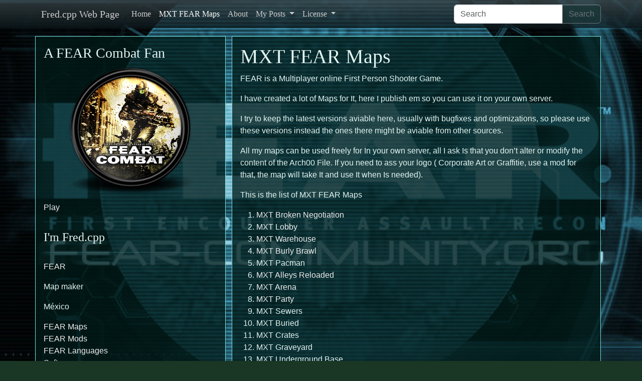

--- FILE ---
content_type: text/html; charset=UTF-8
request_url: http://fred.cpp.mx/fear-maps/
body_size: 16199
content:
<!DOCTYPE html>
<html lang="es">
<head>
	<meta charset="UTF-8">
	<meta name="viewport" content="width=device-width, initial-scale=1, shrink-to-fit=no">

	<title>MXT FEAR Maps &#8211; Fred.cpp Web Page</title>
<meta name='robots' content='max-image-preview:large' />
<link rel="alternate" type="application/rss+xml" title="Fred.cpp Web Page &raquo; Feed" href="https://fred.cpp.mx/feed/" />
<link rel="alternate" type="application/rss+xml" title="Fred.cpp Web Page &raquo; Feed de los comentarios" href="https://fred.cpp.mx/comments/feed/" />
<link rel="alternate" type="application/rss+xml" title="Fred.cpp Web Page &raquo; Comentario MXT FEAR Maps del feed" href="https://fred.cpp.mx/fear-maps/feed/" />
<link rel="alternate" title="oEmbed (JSON)" type="application/json+oembed" href="https://fred.cpp.mx/wp-json/oembed/1.0/embed?url=https%3A%2F%2Ffred.cpp.mx%2Ffear-maps%2F" />
<link rel="alternate" title="oEmbed (XML)" type="text/xml+oembed" href="https://fred.cpp.mx/wp-json/oembed/1.0/embed?url=https%3A%2F%2Ffred.cpp.mx%2Ffear-maps%2F&#038;format=xml" />
<style id='wp-img-auto-sizes-contain-inline-css'>
img:is([sizes=auto i],[sizes^="auto," i]){contain-intrinsic-size:3000px 1500px}
/*# sourceURL=wp-img-auto-sizes-contain-inline-css */
</style>
<style id='wp-emoji-styles-inline-css'>

	img.wp-smiley, img.emoji {
		display: inline !important;
		border: none !important;
		box-shadow: none !important;
		height: 1em !important;
		width: 1em !important;
		margin: 0 0.07em !important;
		vertical-align: -0.1em !important;
		background: none !important;
		padding: 0 !important;
	}
/*# sourceURL=wp-emoji-styles-inline-css */
</style>
<style id='wp-block-library-inline-css'>
:root{--wp-block-synced-color:#7a00df;--wp-block-synced-color--rgb:122,0,223;--wp-bound-block-color:var(--wp-block-synced-color);--wp-editor-canvas-background:#ddd;--wp-admin-theme-color:#007cba;--wp-admin-theme-color--rgb:0,124,186;--wp-admin-theme-color-darker-10:#006ba1;--wp-admin-theme-color-darker-10--rgb:0,107,160.5;--wp-admin-theme-color-darker-20:#005a87;--wp-admin-theme-color-darker-20--rgb:0,90,135;--wp-admin-border-width-focus:2px}@media (min-resolution:192dpi){:root{--wp-admin-border-width-focus:1.5px}}.wp-element-button{cursor:pointer}:root .has-very-light-gray-background-color{background-color:#eee}:root .has-very-dark-gray-background-color{background-color:#313131}:root .has-very-light-gray-color{color:#eee}:root .has-very-dark-gray-color{color:#313131}:root .has-vivid-green-cyan-to-vivid-cyan-blue-gradient-background{background:linear-gradient(135deg,#00d084,#0693e3)}:root .has-purple-crush-gradient-background{background:linear-gradient(135deg,#34e2e4,#4721fb 50%,#ab1dfe)}:root .has-hazy-dawn-gradient-background{background:linear-gradient(135deg,#faaca8,#dad0ec)}:root .has-subdued-olive-gradient-background{background:linear-gradient(135deg,#fafae1,#67a671)}:root .has-atomic-cream-gradient-background{background:linear-gradient(135deg,#fdd79a,#004a59)}:root .has-nightshade-gradient-background{background:linear-gradient(135deg,#330968,#31cdcf)}:root .has-midnight-gradient-background{background:linear-gradient(135deg,#020381,#2874fc)}:root{--wp--preset--font-size--normal:16px;--wp--preset--font-size--huge:42px}.has-regular-font-size{font-size:1em}.has-larger-font-size{font-size:2.625em}.has-normal-font-size{font-size:var(--wp--preset--font-size--normal)}.has-huge-font-size{font-size:var(--wp--preset--font-size--huge)}.has-text-align-center{text-align:center}.has-text-align-left{text-align:left}.has-text-align-right{text-align:right}.has-fit-text{white-space:nowrap!important}#end-resizable-editor-section{display:none}.aligncenter{clear:both}.items-justified-left{justify-content:flex-start}.items-justified-center{justify-content:center}.items-justified-right{justify-content:flex-end}.items-justified-space-between{justify-content:space-between}.screen-reader-text{border:0;clip-path:inset(50%);height:1px;margin:-1px;overflow:hidden;padding:0;position:absolute;width:1px;word-wrap:normal!important}.screen-reader-text:focus{background-color:#ddd;clip-path:none;color:#444;display:block;font-size:1em;height:auto;left:5px;line-height:normal;padding:15px 23px 14px;text-decoration:none;top:5px;width:auto;z-index:100000}html :where(.has-border-color){border-style:solid}html :where([style*=border-top-color]){border-top-style:solid}html :where([style*=border-right-color]){border-right-style:solid}html :where([style*=border-bottom-color]){border-bottom-style:solid}html :where([style*=border-left-color]){border-left-style:solid}html :where([style*=border-width]){border-style:solid}html :where([style*=border-top-width]){border-top-style:solid}html :where([style*=border-right-width]){border-right-style:solid}html :where([style*=border-bottom-width]){border-bottom-style:solid}html :where([style*=border-left-width]){border-left-style:solid}html :where(img[class*=wp-image-]){height:auto;max-width:100%}:where(figure){margin:0 0 1em}html :where(.is-position-sticky){--wp-admin--admin-bar--position-offset:var(--wp-admin--admin-bar--height,0px)}@media screen and (max-width:600px){html :where(.is-position-sticky){--wp-admin--admin-bar--position-offset:0px}}

/*# sourceURL=wp-block-library-inline-css */
</style><style id='global-styles-inline-css'>
:root{--wp--preset--aspect-ratio--square: 1;--wp--preset--aspect-ratio--4-3: 4/3;--wp--preset--aspect-ratio--3-4: 3/4;--wp--preset--aspect-ratio--3-2: 3/2;--wp--preset--aspect-ratio--2-3: 2/3;--wp--preset--aspect-ratio--16-9: 16/9;--wp--preset--aspect-ratio--9-16: 9/16;--wp--preset--color--black: #000000;--wp--preset--color--cyan-bluish-gray: #abb8c3;--wp--preset--color--white: #ffffff;--wp--preset--color--pale-pink: #f78da7;--wp--preset--color--vivid-red: #cf2e2e;--wp--preset--color--luminous-vivid-orange: #ff6900;--wp--preset--color--luminous-vivid-amber: #fcb900;--wp--preset--color--light-green-cyan: #7bdcb5;--wp--preset--color--vivid-green-cyan: #00d084;--wp--preset--color--pale-cyan-blue: #8ed1fc;--wp--preset--color--vivid-cyan-blue: #0693e3;--wp--preset--color--vivid-purple: #9b51e0;--wp--preset--gradient--vivid-cyan-blue-to-vivid-purple: linear-gradient(135deg,rgb(6,147,227) 0%,rgb(155,81,224) 100%);--wp--preset--gradient--light-green-cyan-to-vivid-green-cyan: linear-gradient(135deg,rgb(122,220,180) 0%,rgb(0,208,130) 100%);--wp--preset--gradient--luminous-vivid-amber-to-luminous-vivid-orange: linear-gradient(135deg,rgb(252,185,0) 0%,rgb(255,105,0) 100%);--wp--preset--gradient--luminous-vivid-orange-to-vivid-red: linear-gradient(135deg,rgb(255,105,0) 0%,rgb(207,46,46) 100%);--wp--preset--gradient--very-light-gray-to-cyan-bluish-gray: linear-gradient(135deg,rgb(238,238,238) 0%,rgb(169,184,195) 100%);--wp--preset--gradient--cool-to-warm-spectrum: linear-gradient(135deg,rgb(74,234,220) 0%,rgb(151,120,209) 20%,rgb(207,42,186) 40%,rgb(238,44,130) 60%,rgb(251,105,98) 80%,rgb(254,248,76) 100%);--wp--preset--gradient--blush-light-purple: linear-gradient(135deg,rgb(255,206,236) 0%,rgb(152,150,240) 100%);--wp--preset--gradient--blush-bordeaux: linear-gradient(135deg,rgb(254,205,165) 0%,rgb(254,45,45) 50%,rgb(107,0,62) 100%);--wp--preset--gradient--luminous-dusk: linear-gradient(135deg,rgb(255,203,112) 0%,rgb(199,81,192) 50%,rgb(65,88,208) 100%);--wp--preset--gradient--pale-ocean: linear-gradient(135deg,rgb(255,245,203) 0%,rgb(182,227,212) 50%,rgb(51,167,181) 100%);--wp--preset--gradient--electric-grass: linear-gradient(135deg,rgb(202,248,128) 0%,rgb(113,206,126) 100%);--wp--preset--gradient--midnight: linear-gradient(135deg,rgb(2,3,129) 0%,rgb(40,116,252) 100%);--wp--preset--font-size--small: 13px;--wp--preset--font-size--medium: 20px;--wp--preset--font-size--large: 36px;--wp--preset--font-size--x-large: 42px;--wp--preset--spacing--20: 0.44rem;--wp--preset--spacing--30: 0.67rem;--wp--preset--spacing--40: 1rem;--wp--preset--spacing--50: 1.5rem;--wp--preset--spacing--60: 2.25rem;--wp--preset--spacing--70: 3.38rem;--wp--preset--spacing--80: 5.06rem;--wp--preset--shadow--natural: 6px 6px 9px rgba(0, 0, 0, 0.2);--wp--preset--shadow--deep: 12px 12px 50px rgba(0, 0, 0, 0.4);--wp--preset--shadow--sharp: 6px 6px 0px rgba(0, 0, 0, 0.2);--wp--preset--shadow--outlined: 6px 6px 0px -3px rgb(255, 255, 255), 6px 6px rgb(0, 0, 0);--wp--preset--shadow--crisp: 6px 6px 0px rgb(0, 0, 0);}:where(.is-layout-flex){gap: 0.5em;}:where(.is-layout-grid){gap: 0.5em;}body .is-layout-flex{display: flex;}.is-layout-flex{flex-wrap: wrap;align-items: center;}.is-layout-flex > :is(*, div){margin: 0;}body .is-layout-grid{display: grid;}.is-layout-grid > :is(*, div){margin: 0;}:where(.wp-block-columns.is-layout-flex){gap: 2em;}:where(.wp-block-columns.is-layout-grid){gap: 2em;}:where(.wp-block-post-template.is-layout-flex){gap: 1.25em;}:where(.wp-block-post-template.is-layout-grid){gap: 1.25em;}.has-black-color{color: var(--wp--preset--color--black) !important;}.has-cyan-bluish-gray-color{color: var(--wp--preset--color--cyan-bluish-gray) !important;}.has-white-color{color: var(--wp--preset--color--white) !important;}.has-pale-pink-color{color: var(--wp--preset--color--pale-pink) !important;}.has-vivid-red-color{color: var(--wp--preset--color--vivid-red) !important;}.has-luminous-vivid-orange-color{color: var(--wp--preset--color--luminous-vivid-orange) !important;}.has-luminous-vivid-amber-color{color: var(--wp--preset--color--luminous-vivid-amber) !important;}.has-light-green-cyan-color{color: var(--wp--preset--color--light-green-cyan) !important;}.has-vivid-green-cyan-color{color: var(--wp--preset--color--vivid-green-cyan) !important;}.has-pale-cyan-blue-color{color: var(--wp--preset--color--pale-cyan-blue) !important;}.has-vivid-cyan-blue-color{color: var(--wp--preset--color--vivid-cyan-blue) !important;}.has-vivid-purple-color{color: var(--wp--preset--color--vivid-purple) !important;}.has-black-background-color{background-color: var(--wp--preset--color--black) !important;}.has-cyan-bluish-gray-background-color{background-color: var(--wp--preset--color--cyan-bluish-gray) !important;}.has-white-background-color{background-color: var(--wp--preset--color--white) !important;}.has-pale-pink-background-color{background-color: var(--wp--preset--color--pale-pink) !important;}.has-vivid-red-background-color{background-color: var(--wp--preset--color--vivid-red) !important;}.has-luminous-vivid-orange-background-color{background-color: var(--wp--preset--color--luminous-vivid-orange) !important;}.has-luminous-vivid-amber-background-color{background-color: var(--wp--preset--color--luminous-vivid-amber) !important;}.has-light-green-cyan-background-color{background-color: var(--wp--preset--color--light-green-cyan) !important;}.has-vivid-green-cyan-background-color{background-color: var(--wp--preset--color--vivid-green-cyan) !important;}.has-pale-cyan-blue-background-color{background-color: var(--wp--preset--color--pale-cyan-blue) !important;}.has-vivid-cyan-blue-background-color{background-color: var(--wp--preset--color--vivid-cyan-blue) !important;}.has-vivid-purple-background-color{background-color: var(--wp--preset--color--vivid-purple) !important;}.has-black-border-color{border-color: var(--wp--preset--color--black) !important;}.has-cyan-bluish-gray-border-color{border-color: var(--wp--preset--color--cyan-bluish-gray) !important;}.has-white-border-color{border-color: var(--wp--preset--color--white) !important;}.has-pale-pink-border-color{border-color: var(--wp--preset--color--pale-pink) !important;}.has-vivid-red-border-color{border-color: var(--wp--preset--color--vivid-red) !important;}.has-luminous-vivid-orange-border-color{border-color: var(--wp--preset--color--luminous-vivid-orange) !important;}.has-luminous-vivid-amber-border-color{border-color: var(--wp--preset--color--luminous-vivid-amber) !important;}.has-light-green-cyan-border-color{border-color: var(--wp--preset--color--light-green-cyan) !important;}.has-vivid-green-cyan-border-color{border-color: var(--wp--preset--color--vivid-green-cyan) !important;}.has-pale-cyan-blue-border-color{border-color: var(--wp--preset--color--pale-cyan-blue) !important;}.has-vivid-cyan-blue-border-color{border-color: var(--wp--preset--color--vivid-cyan-blue) !important;}.has-vivid-purple-border-color{border-color: var(--wp--preset--color--vivid-purple) !important;}.has-vivid-cyan-blue-to-vivid-purple-gradient-background{background: var(--wp--preset--gradient--vivid-cyan-blue-to-vivid-purple) !important;}.has-light-green-cyan-to-vivid-green-cyan-gradient-background{background: var(--wp--preset--gradient--light-green-cyan-to-vivid-green-cyan) !important;}.has-luminous-vivid-amber-to-luminous-vivid-orange-gradient-background{background: var(--wp--preset--gradient--luminous-vivid-amber-to-luminous-vivid-orange) !important;}.has-luminous-vivid-orange-to-vivid-red-gradient-background{background: var(--wp--preset--gradient--luminous-vivid-orange-to-vivid-red) !important;}.has-very-light-gray-to-cyan-bluish-gray-gradient-background{background: var(--wp--preset--gradient--very-light-gray-to-cyan-bluish-gray) !important;}.has-cool-to-warm-spectrum-gradient-background{background: var(--wp--preset--gradient--cool-to-warm-spectrum) !important;}.has-blush-light-purple-gradient-background{background: var(--wp--preset--gradient--blush-light-purple) !important;}.has-blush-bordeaux-gradient-background{background: var(--wp--preset--gradient--blush-bordeaux) !important;}.has-luminous-dusk-gradient-background{background: var(--wp--preset--gradient--luminous-dusk) !important;}.has-pale-ocean-gradient-background{background: var(--wp--preset--gradient--pale-ocean) !important;}.has-electric-grass-gradient-background{background: var(--wp--preset--gradient--electric-grass) !important;}.has-midnight-gradient-background{background: var(--wp--preset--gradient--midnight) !important;}.has-small-font-size{font-size: var(--wp--preset--font-size--small) !important;}.has-medium-font-size{font-size: var(--wp--preset--font-size--medium) !important;}.has-large-font-size{font-size: var(--wp--preset--font-size--large) !important;}.has-x-large-font-size{font-size: var(--wp--preset--font-size--x-large) !important;}
/*# sourceURL=global-styles-inline-css */
</style>

<style id='classic-theme-styles-inline-css'>
/*! This file is auto-generated */
.wp-block-button__link{color:#fff;background-color:#32373c;border-radius:9999px;box-shadow:none;text-decoration:none;padding:calc(.667em + 2px) calc(1.333em + 2px);font-size:1.125em}.wp-block-file__button{background:#32373c;color:#fff;text-decoration:none}
/*# sourceURL=/wp-includes/css/classic-themes.min.css */
</style>
<link rel='stylesheet' id='style-css' href='http://fred.cpp.mx/wp-content/themes/fear-expansion-theme/style.css?ver=3.5.3' media='all' />
<link rel='stylesheet' id='main-css' href='http://fred.cpp.mx/wp-content/themes/fear-expansion-theme/build/main.css?ver=3.5.3' media='all' />
<link rel="https://api.w.org/" href="https://fred.cpp.mx/wp-json/" /><link rel="alternate" title="JSON" type="application/json" href="https://fred.cpp.mx/wp-json/wp/v2/pages/2" /><link rel="EditURI" type="application/rsd+xml" title="RSD" href="https://fred.cpp.mx/xmlrpc.php?rsd" />
<meta name="generator" content="WordPress 6.9" />
<link rel="canonical" href="https://fred.cpp.mx/fear-maps/" />
<link rel='shortlink' href='https://fred.cpp.mx/?p=2' />
<style>.recentcomments a{display:inline !important;padding:0 !important;margin:0 !important;}</style><link rel="icon" href="https://fred.cpp.mx/wp-content/uploads/2020/04/cropped-MXT-Logo_1_0_0_512px-32x32.png" sizes="32x32" />
<link rel="icon" href="https://fred.cpp.mx/wp-content/uploads/2020/04/cropped-MXT-Logo_1_0_0_512px-192x192.png" sizes="192x192" />
<link rel="apple-touch-icon" href="https://fred.cpp.mx/wp-content/uploads/2020/04/cropped-MXT-Logo_1_0_0_512px-180x180.png" />
<meta name="msapplication-TileImage" content="https://fred.cpp.mx/wp-content/uploads/2020/04/cropped-MXT-Logo_1_0_0_512px-270x270.png" />
		<style id="wp-custom-css">
			@font-face {
  font-family: 'NeuropolX';
  font-style: normal;
  font-weight: normal;
  src: local('NeuropolXFree'), url('https://fred.cpp.mx/wp-content/themes/fear-expansion-theme/font/neuropolxfree.woff') format('woff');
  }
  
  @font-face {
  font-family: 'typist';
  font-style: normal;
  font-weight: normal;
  src: local('typist'), url('https://fred.cpp.mx/wp-content/themes/fear-expansion-theme/font/typist.woff') format('woff');
  }
  
  body { 
    color: #eff; 
    background-color: #263238;
    font-family: 'Open sans', Arial, sans-serif;
    background-color:transparent;
  }
  
  html { 
    background: #1A3624 url(https://fred.cpp.mx/wp-content/themes/fear-expansion-theme/img/fearbgxp.jpg) no-repeat center center fixed; 
    height: 100vh;
    -webkit-background-size: cover;
    -moz-background-size: cover;
    -o-background-size: cover;
    background-size: cover;
  }
  
  h1, h2, h3, h4, h5, h6, .navbar-brand, .nav-link, .card-header, .footer-copyright .sysfont {
  font-family: -apple-system, BlinkMacSystemFont, 'Oswald', Roboto, "Segoe UI", "Helvetica Neue", Arial, "Noto Sans", sans-serif, "Apple Color Emoji", "Segoe UI Emoji", "Segoe UI Symbol", "Noto Color Emoji";
  }

  h1,h2,h3,h4, .neuro, .navbar-brand,.nav-link {
    font-family: 'NeuropolX';
  }
  
  a {color:#EEE;
  }
  a:hover{ color:#FFF
  }
  a:visited{color:#DDD;
  }
  
  #footer {
    color: #e3f5f2 !important;
    background-color: rgba(0,27,24,0.75) !important;
  }
  .footer p {
    text-align: center;
  }
  /*
  .footer-large {
    border-top: 3px #666 solid;
      padding: 30px;
      color: #fff;
      text-align: center;
      background-color: #4B0082 !important;
  }
  */
  .footer-copyright {
    background-color: #111;
  }
  
  
  .dark-color {
      background-color: #1c2331 !important;
  }
  
  .default-color-dark {
      background-color: #00695c !important
  }
  
  .default-color-dark-alt {
      background-color: #084866 !important
  }
  
  .jumbotron {
      padding: 2rem 1rem;
      margin-bottom: 2rem;
      background-color: rgba(28, 30, 34, 0.75);
      border-radius: 0.3rem;
    border: 1px solid #75e4de;
  }
  
  table td, td {
      width: auto;
      border: 0px none #0000;
      border-top:1px solid rgb(71 131 145 / 58%)
  }
  
  td.min {
      width: 1%;
      white-space: nowrap;
  }
  
  .version {
      padding: .15em;
      font-weight: 700;
      color: #fff;
      text-align: center;
      white-space: nowrap;
      vertical-align: top;
      border-radius: .25em;
      margin: 0.2em;
      line-height: 1.8em;
  }
  
  .version.unsupported {
    background-color: red;
  }
  .version.unknownver {
    background-color: rgba(40,40,40,0.6);
  }
  .version.old {
    background-color: orange;
  }
  .version.mid {
    background-color: khaki;
    color:#444;
  }
  .version.latest {
    background-color: green;
  }
  
  .table-row.header {
    background-color: rgba(20,35,45,0.75)!important;
    font-weight: bold;
    padding-top: 6px;
    padding-bottom: 6px; 
  }
  .table-row {
    border-bottom: 1px solid #e0e0e0;
    border-collapse: collapse;
    padding-top: 2px;
    background-color:transparent;
  }
  .table-row:hover {
    background-color:rgba(20,45,55,0.75);
    text-shadow: 0px 0px 5px #FFF;
  }
  .fearui-icon
  {
    width:16px;
    height:16px;
    padding: 3px 0px;
  }
  .fearui-flag{
    width:20px;
    height:13px;
    padding: 5px 0px;
  
  }
  
  .fearui-table {
    background-color:rgba(20,45,55,0.75);
      border: solid 1px #78909c;
      border-collapse: none;
      border-spacing: 0;
      font-size: 14px;
    font-family: "Open Sans", Helvetica, sans-serif;
    overflow: hidden;
      margin: 0px auto;
    
  }
  .fearui-table thead {
      color: #EEE;
  }
  .fearui-table thead th {
      background-color: rgba(20,35,45,0.75);
      border: solid 1px #78909c;
      color: #669bbb;
      padding: 4px;
      text-align: center;
    vertical-align: middle;
  }
  
  .fearui-table tbody td {
      border: solid 1px #78909c;	
      color: #EEE;
      padding: 4px;    
  }
  .fearui-table-highlight tbody tr {
    color: #EEE;
  }
  .fearui-table-highlight tbody tr:hover {
      background-color: #006064;
    color: #FFF;
      text-shadow: 1px 1px 5px #FFF;	
  }
  .fearui-table-horizontal tbody td {
      border-left: none;
      border-right: none;
  }
  .center {
  text-align:center;
  }
  .left {
  text-align:left;
  }
  .right {
  text-align:right;
  }
  .wide
  {
    width: 100%;
  }
  .btn-min, .btn-group-min>.btn {
      padding: 0.2rem 0.2rem;
      font-size: 0.8203125rem;
      line-height: 1;
      border-radius: 0.2rem;
  }
  .table > tbody > tr > td {
       vertical-align: middle;
       border-top:1px solid rgb(71 131 145 / 58%)
  }
  .card-header {
    background-color: #0000;	
  }
  .card-footer {
      padding: 0.75rem 1.25rem;
      background-color: #0000;
      border-top: none;
  }
  
  .divider-text {
      position: relative;
      text-align: center;
      margin-top: 15px;
      margin-bottom: 15px;
  }
  .divider-text span {
      padding: 7px;
      font-size: 12px;
      position: relative;   
      z-index: 2;
  }
  .divider-text:after {
      content: "";
      position: absolute;
      width: 100%;
      border-bottom: 1px solid #ddd;
      top: 55%;
      left: 0;
      z-index: 1;
  }
  
  .btn-facebook {
      background-color: #405D9D;
      color: #fff;
  }
  .btn-twitter {
      background-color: #42AEEC;
      color: #fff;
  }
  
  .map-image {
      width:160px;
      height:120px;
      background-repeat:no-repeat;
      background-color: #888;
      padding:0px;margin:2px;
      border:8px solid #666;
      border-radius: 3px;
      box-shadow: 0 0 5px #36BBCE;
      display:block;
      float:right;
      margin-bottom: 12px;
  }
  
  .footer {
      color: #e3f5f2 !important;
      background-color: rgba(0,27,24,0.75) !important;		
  }
  
  .navbar
  {
    color: #75e4de !important;
    background-color: rgba(13, 24, 28, 0.75) !important;
  }
  
  .footer > .container {
    padding-right: 15px;
    padding-left: 15px;
  }
  
  code {
    font-size: 80%;
  }
  
  .main-content { 
    color: #e3f5f2 !important;
    background-color: #1a2d36bf !important;
    border: 1px solid #75e4de;
    border-radius: 4px;
    padding: 0.01em 16px;	
  }
  
  .card,.post,.content,#comments,#sidebar{
    border: 1px solid #75e4de;
    color: #e3f5f2 !important;
      background-color: rgba(0,27,24,0.75) !important;
		padding:1em;
  }
  .jumbotron {
    border: 1px solid #75e4de;
    color: #e3f5f2 !important;
      background-color: rgba(0,27,24,0.75) !important;
  }
  
  a {
    color: #eee;
  }
  a:hover {
    color: #fff;
    text-shadow: 0px 0px 9px #fff;
  }
  
  
  .btn {
    /*color: #75e4de !important; */
      background-color: rgba(26, 54, 54, 0.75) !important;
  }
  .btn:hover {
    color:#e3f5f2 !important; 
    background-color: rgba(0,27,24,0.75) !important; 
    text-shadow: 0 0 3px 1px #75e4de;
  }
  .btn:active {
    color:#e3f5f2 !important; 
    background-color: rgba(0,27,24,0.75) !important; 
    text-shadow: 0 0 2px 2px #75e4de;
  }
  
  .btn-primary {
      color: #fff !important;;
      background-color: rgba(26,54,36,0.75) !important;
      border: 1px solid rgba(26,54,36,0.75); 
  }
  .btn-primary:hover {
    text-shadow: 0 0 3px 1px #75e4de;
    box-shadow: 0 0 3px 2px #fff;
    /* border: 1px solid #75e4de; */
  }
  
  .navbar-toggler-icon {
    background-image: url("data:image/svg+xml;charset=utf8,%3Csvg viewBox='0 0 32 32' xmlns='http://www.w3.org/2000/svg'%3E%3Cpath stroke='rgba(255,255,255, 1)' stroke-width='2' stroke-linecap='round' stroke-miterlimit='10' d='M4 8h24M4 16h24M4 24h24'/%3E%3C/svg%3E");
  }
  
  .nav-link, .navbar-brand {
    color: #ccc;
  }
  .nav-link:hover, navbar-brand:hover {
    color: #fff;
    text-shadow: 0px 0px 6px #FFF !important;
    background-color: rgba(0,0,0,0) !important; 
  }
  
  .list-group-item {
    border-radius: 4px !important;
    color: #e3f5f2 !important;
    background-color: rgba(0, 0, 0, 0) !important;
    padding: 0.5rem 0.5rem;
    margin: 0.25rem 0;
    border: 1px solid #0000;
}
  .list-group-item:hover {
      z-index: 2;
      color: #fff;
      background-color: #007bff;
      /*border-color: #007bff;*/
      border: 1px solid #75e4de;
      color: #e3f5f2 !important;
      background-color: rgba(0,27,24,0.75) !important;
      text-shadow: 0px 0px 12px #FFF !important;
      border-radius: 4px !important;
  }
  
  .bg-dark {
    color:#e3f5f2 !important; 
    background-color: rgba(13, 24, 28, 0.75) !important;
  }	
  
  .bg-darker {
      color: #e3f5f2 !important;
      background-color: rgba(0,27,24,0.75) !important;
  }
  .box-rounded {
    border-radius: 4px !important;
    border: 1px solid #75e4de;
  }

  .alert {
    background-color: rgba(0,27,24,0.75) !important;
    border-radius: 0.3rem;
  }

  .alert-primary {
    color:#FFF !important;
    border: solid 1px #8FF;
  }

  .alert-success {
    border: 1px solid #7fff7f;
    color: #7fff7f !important;
  }

  .alert-info {
    color: #8FF !important;
    border: 1px solid #8FF;
  }

  .alert-warning {
      color: #FF8 !important;
      border: 1px solid #FF8;
  }

  .alert-danger {
    border: 1px solid #ee5f5b;
    color: #ee5f5b !important;
  }

  .text-primary {
    color:#FFF !important;
  } 
  .text-secondary {
    color:#CCC !important;
  }
  .text-success {
    color: #7fff7f !important;
  }
  .text-info {
    color: #8FF !important;
  }
  .text-warning {
    color: #FF8 !important;
  }
  .text-danger {
    color: #ee5f5b !important;
  }

  hr {
      border-top: 1px solid #8FF8;
  }

  ul {
      list-style-type: none;
      padding-inline-start: 0px;
  }
  
  .ullsvisible{
      padding-inline-start: 1.5rem !important;
  }
  
  .ullsvisible li{
      list-style-type: disc; 
      padding-inline-start: 0rem !important;
  }
  
  .filesize {
   margin-left: auto;
  }
  
  .arch00 { 
    background: url('../img/arch16.png') no-repeat center left; 
    background-origin: content-box;
  }
  .card-body {
    flex: 1 1 auto;
    padding: 1.25rem;
    border: solid 1px #8FF;
    margin: 1rem;
    border-radius: 0.25rem;
    background-color: #071318d6 !important;	
  }
  
  .thumbnail {
      border: 1px solid #9cac90;
      background: rgba(0,27,24,0.75) url(../img/thumb/thumb.jpg) no-repeat right top;
      width: 160px;
      height: 120px;
  }
  
  .icon-box {
    position: relative;
    display: block;
      padding: 0.1rem 0.5rem;
      margin-bottom: 0;
      border-radius: 0.25rem;
      background-color: rgba(0,27,24,0.75);
      border: 1px solid #75e4de;	
    color:#AFF;
  }
  .fieldlabel {
      color:rgb(130, 195, 197);
  }
  .page-sub {
      white-space: normal;
  }
  .heart-live {
      color: #00ff80 !important;
  }
  .heart-old {
      color: #FFA !important;
  }
  .heart-off {
      color: #888 !important;
  }		</style>
		</head>


<body class="wp-singular page-template-default page page-id-2 page-parent wp-theme-fear-expansion-theme">


<a href="#main" class="visually-hidden-focusable">Skip to main content</a>

<div id="wrapper">
	<header>
		<nav id="header" class="navbar navbar-expand-md navbar-dark bg-dark">
			<div class="container">
				<a class="navbar-brand" href="https://fred.cpp.mx" title="Fred.cpp Web Page" rel="home">
					Fred.cpp Web Page				</a>

				<button class="navbar-toggler" type="button" data-bs-toggle="collapse" data-bs-target="#navbar" aria-controls="navbar" aria-expanded="false" aria-label="Toggle navigation">
					<span class="navbar-toggler-icon"></span>
				</button>

				<div id="navbar" class="collapse navbar-collapse">
					<ul id="menu-sidebar-navigation" class="navbar-nav me-auto"><li itemscope="itemscope" itemtype="https://www.schema.org/SiteNavigationElement" id="menu-item-926" class="menu-item menu-item-type-custom menu-item-object-custom nav-item menu-item-926"><a title="Home" href="http://fred.cpp.mx" class="nav-link">Home</a></li>
<li itemscope="itemscope" itemtype="https://www.schema.org/SiteNavigationElement" id="menu-item-922" class="menu-item menu-item-type-post_type menu-item-object-page current-menu-item page_item page-item-2 current_page_item nav-item menu-item-922"><a aria-current="page" title="MXT FEAR Maps" href="https://fred.cpp.mx/fear-maps/" class="nav-link active">MXT FEAR Maps</a></li>
<li itemscope="itemscope" itemtype="https://www.schema.org/SiteNavigationElement" id="menu-item-921" class="menu-item menu-item-type-post_type menu-item-object-page nav-item menu-item-921"><a title="About" href="https://fred.cpp.mx/about/" class="nav-link">About</a></li>
<li itemscope="itemscope" itemtype="https://www.schema.org/SiteNavigationElement" id="menu-item-927" class="menu-item menu-item-type-custom menu-item-object-custom menu-item-has-children nav-item menu-item-927 dropdown"><a title="My Posts" href="#" data-bs-toggle="dropdown" class="nav-link dropdown-toggle" aria-expanded="false">My Posts <span class="caret"></span></a><ul role="menu" class="dropdown-menu"><li itemscope="itemscope" itemtype="https://www.schema.org/SiteNavigationElement" id="menu-item-928" class="menu-item menu-item-type-taxonomy menu-item-object-category menu-item-has-children menu-item-928 dropdown"><a title="Hobbies" href="https://fred.cpp.mx/category/hobbies/" class="dropdown-item">Hobbies</a><ul role="menu" class="dropdown-menu"><li itemscope="itemscope" itemtype="https://www.schema.org/SiteNavigationElement" id="menu-item-939" class="menu-item menu-item-type-taxonomy menu-item-object-category menu-item-939"><a title="Publicaciones" href="https://fred.cpp.mx/category/hobbies/publicaciones/" class="dropdown-item">Publicaciones</a></li>
<li itemscope="itemscope" itemtype="https://www.schema.org/SiteNavigationElement" id="menu-item-929" class="menu-item menu-item-type-taxonomy menu-item-object-category menu-item-has-children menu-item-929 dropdown"><a title="Video Games" href="https://fred.cpp.mx/category/hobbies/videogames/" class="dropdown-item">Video Games</a><ul role="menu" class="dropdown-menu"><li itemscope="itemscope" itemtype="https://www.schema.org/SiteNavigationElement" id="menu-item-930" class="menu-item menu-item-type-taxonomy menu-item-object-category menu-item-has-children menu-item-930 dropdown"><a title="FEAR" href="https://fred.cpp.mx/category/hobbies/videogames/fear/" class="dropdown-item">FEAR</a><ul role="menu" class="dropdown-menu"><li itemscope="itemscope" itemtype="https://www.schema.org/SiteNavigationElement" id="menu-item-931" class="menu-item menu-item-type-taxonomy menu-item-object-category menu-item-931"><a title="MXT Server" href="https://fred.cpp.mx/category/hobbies/videogames/fear/mxt-server/" class="dropdown-item">MXT Server</a></li>
<li itemscope="itemscope" itemtype="https://www.schema.org/SiteNavigationElement" id="menu-item-932" class="menu-item menu-item-type-taxonomy menu-item-object-category menu-item-932"><a title="Modding" href="https://fred.cpp.mx/category/hobbies/videogames/fear/modding/" class="dropdown-item">Modding</a></li>
<li itemscope="itemscope" itemtype="https://www.schema.org/SiteNavigationElement" id="menu-item-933" class="menu-item menu-item-type-taxonomy menu-item-object-category menu-item-933"><a title="Maps" href="https://fred.cpp.mx/category/hobbies/videogames/fear/maps/" class="dropdown-item">Maps</a></li>
			</ul>
</li>
		</ul>
</li>
<li itemscope="itemscope" itemtype="https://www.schema.org/SiteNavigationElement" id="menu-item-938" class="menu-item menu-item-type-taxonomy menu-item-object-category menu-item-938"><a title="Math" href="https://fred.cpp.mx/category/hobbies/math/" class="dropdown-item">Math</a></li>
<li itemscope="itemscope" itemtype="https://www.schema.org/SiteNavigationElement" id="menu-item-940" class="menu-item menu-item-type-taxonomy menu-item-object-category menu-item-940"><a title="Reading" href="https://fred.cpp.mx/category/hobbies/reading/" class="dropdown-item">Reading</a></li>
<li itemscope="itemscope" itemtype="https://www.schema.org/SiteNavigationElement" id="menu-item-941" class="menu-item menu-item-type-taxonomy menu-item-object-category menu-item-941"><a title="Writing" href="https://fred.cpp.mx/category/hobbies/writing/" class="dropdown-item">Writing</a></li>
<li itemscope="itemscope" itemtype="https://www.schema.org/SiteNavigationElement" id="menu-item-934" class="menu-item menu-item-type-taxonomy menu-item-object-category menu-item-934"><a title="Development" href="https://fred.cpp.mx/category/hobbies/development/" class="dropdown-item">Development</a></li>
<li itemscope="itemscope" itemtype="https://www.schema.org/SiteNavigationElement" id="menu-item-935" class="menu-item menu-item-type-taxonomy menu-item-object-category menu-item-935"><a title="Music" href="https://fred.cpp.mx/category/hobbies/music/" class="dropdown-item">Music</a></li>
	</ul>
</li>
<li itemscope="itemscope" itemtype="https://www.schema.org/SiteNavigationElement" id="menu-item-936" class="menu-item menu-item-type-taxonomy menu-item-object-category menu-item-936"><a title="Personal" href="https://fred.cpp.mx/category/personal/" class="dropdown-item">Personal</a></li>
<li itemscope="itemscope" itemtype="https://www.schema.org/SiteNavigationElement" id="menu-item-942" class="menu-item menu-item-type-taxonomy menu-item-object-category menu-item-942"><a title="Meanwhile" href="https://fred.cpp.mx/category/meanwhile/" class="dropdown-item">Meanwhile</a></li>
<li itemscope="itemscope" itemtype="https://www.schema.org/SiteNavigationElement" id="menu-item-937" class="menu-item menu-item-type-taxonomy menu-item-object-category menu-item-937"><a title="Site" href="https://fred.cpp.mx/category/site/" class="dropdown-item">Site</a></li>
</ul>
</li>
<li itemscope="itemscope" itemtype="https://www.schema.org/SiteNavigationElement" id="menu-item-924" class="menu-item menu-item-type-post_type menu-item-object-page menu-item-has-children nav-item menu-item-924 dropdown"><a title="License" href="#" data-bs-toggle="dropdown" class="nav-link dropdown-toggle" aria-expanded="false">License <span class="caret"></span></a><ul role="menu" class="dropdown-menu"><li itemscope="itemscope" itemtype="https://www.schema.org/SiteNavigationElement" id="menu-item-925" class="menu-item menu-item-type-post_type menu-item-object-page menu-item-925"><a title="Banned?" href="https://fred.cpp.mx/license/banned/" class="dropdown-item">Banned?</a></li>
</ul>
</li>
</ul>							<form class="search-form my-2 my-lg-0" role="search" method="get" action="https://fred.cpp.mx/">
								<div class="input-group">
									<input type="text" name="s" class="form-control" placeholder="Search" title="Search" />
									<button type="submit" name="submit" class="btn btn-outline-secondary">Search</button>
								</div>
							</form>
									</div><!-- /.navbar-collapse -->
			</div><!-- /.container -->
		</nav><!-- /#header -->
	</header>

	<main id="main" class="container">
		<div class="row">
	<div class="col-md-8 order-md-2 col-sm-12">
		<div id="post-2" class="content post-2 page type-page status-publish hentry">
			<h1 class="entry-title">MXT FEAR Maps</h1>
			<p>FEAR is a Multiplayer online First Person Shooter Game.</p>
<p>I have created a lot of Maps for It, here I publish em so you can use it on your own server.</p>
<p>I try to keep the latest versions aviable here, usually with bugfixes and optimizations, so please use these versions instead the ones there might be aviable from other sources.</p>
<p>All my maps can be used freely for In your own server, all I ask Is that you don&#8217;t alter or modify the content of the Arch00 File. If you need to ass your logo ( Corporate Art or Graffitie, use a mod for that, the map will take It and use It when Is needed).</p>
<p>This is the list of MXT FEAR Maps</p>
<blockquote>
<ol>
<li><a href="https://fred.cpp.mx/fear-maps/mxt-broken-negotiation/">MXT Broken Negotiation</a></li>
<li><a href="https://fred.cpp.mx/2011/06/07/fear-map-mxt-lobby/">MXT Lobby</a></li>
<li><a href="https://fred.cpp.mx/2011/06/07/fear-map-mxt-warehouse/">MXT Warehouse</a></li>
<li><a href="https://fred.cpp.mx/2011/06/08/fear-map-mxt-burly-brawl/">MXT Burly Brawl<span id="more-2"></span></a></li>
<li>MXT Pacman</li>
<li><a href="https://fred.cpp.mx/2011/06/09/fear-map-mxt-alleys-reloaded/">MXT Alleys Reloaded</a></li>
<li><a href="https://fred.cpp.mx/2011/06/10/fear-map-mxt-arena/">MXT Arena</a></li>
<li><a href="https://fred.cpp.mx/2011/06/12/fear-map-mxt-party/">MXT Party</a></li>
<li>MXT Sewers</li>
<li>MXT Buried</li>
<li>MXT Crates</li>
<li>MXT Graveyard</li>
<li>MXT Underground Base</li>
<li>MXT 13th Floor Reloaded</li>
<li>MXT Toxic</li>
<li>MXT Unknown</li>
<li>FPT Combat Place</li>
<li>MXT Cargoship</li>
<li>MXT Babel Tower</li>
<li>MXT TechTunel</li>
<li>TGS The Green Sphere</li>
<li>MXT Inka Reloaded</li>
<li>MXT Pillars</li>
<li>MXT Industrial Area</li>
<li>MXT The Two Towers</li>
<li>MXT Trollhouse</li>
<li>MXT Spaceship</li>
<li>MXT Cooler</li>
<li>MXT FATALitY</li>
<li>MXT Generators</li>
<li>MXT Site 3</li>
<li>MXT DataCenter</li>
<li>MXT OfficeConflict</li>
<li>eAu Photonic Core</li>
<li><a href="https://fred.cpp.mx/2012/07/16/fear-map-mxt-excavation/">MXT Excavation</a></li>
<li>MXT Delta Labs</li>
<li>MXT JPN3K</li>
<li>MXT Hall of Fame</li>
<li>MXT Ghetto Conflict</li>
<li>MXT MXT Shipping</li>
<li>MXT High School Night</li>
<li>MXT Abandoned Hotel</li>
<li>MXT Industrial Corridor</li>
<li>de_Dust2</li>
<li>MXT Asylum CTF</li>
<li>MXT The Two Tech Towers</li>
<li>MXT Teotihuacan</li>
<li>MXT Kamui Dimension</li>
<li>MXT Tanegashima Level: 0</li>
<li>MXT Tanegashima Level: -1</li>
<li>MXT Tanegashima Level: -2</li>
<li>MXT Tanegashima Level: -3</li>
<li> MXT District A</li>
<li>MXT Archives</li>
<li>MXT KillHouse</li>
</ol>
</blockquote>
		</div><!-- /#post-2 -->
		<div id="comments">
			<h2 id="comments-title">
			10 Replies to &ldquo;MXT FEAR Maps&rdquo;		</h2>
				<ol class="commentlist">
					<li class="comment even thread-even depth-1" id="li-comment-30">
			<article id="comment-30" class="comment">
				<footer class="comment-meta">
					<div class="comment-author vcard">
						<span class="fn"><a href="http://-" class="url" rel="ugc external nofollow">Rin2OwnsU</a></span>, <a href="https://fred.cpp.mx/fear-maps/#comment-30"><time datetime="2011-07-16T10:03:55+00:00">14 años ago</time></a>					</div><!-- .comment-author .vcard -->

									</footer>

				<div class="comment-content"><p>Jo Fred, are the more maps comming? I enjoy them so mutch! can i join MXT?</p>
</div>

				<div class="reply">
									</div><!-- /.reply -->
			</article><!-- /#comment-## -->
				</li><!-- #comment-## -->
		<li class="comment byuser comment-author-fredcpp bypostauthor odd alt thread-odd thread-alt depth-1" id="li-comment-31">
			<article id="comment-31" class="comment">
				<footer class="comment-meta">
					<div class="comment-author vcard">
						<span class="fn"><a href="http://fred.fredcpp.net" class="url" rel="ugc external nofollow">Fred.cpp</a></span>, <a href="https://fred.cpp.mx/fear-maps/#comment-31"><time datetime="2011-07-16T15:57:09+00:00">14 años ago</time></a>					</div><!-- .comment-author .vcard -->

									</footer>

				<div class="comment-content"><p>Yeah, new maps are comming; that&#8217;s why I want to know what you guys want ^_^</p>
</div>

				<div class="reply">
									</div><!-- /.reply -->
			</article><!-- /#comment-## -->
				<ul class="children">
		<li class="comment even depth-2" id="li-comment-407">
			<article id="comment-407" class="comment">
				<footer class="comment-meta">
					<div class="comment-author vcard">
						<span class="fn"><a href="http://gmail" class="url" rel="ugc external nofollow">KUNAL</a></span>, <a href="https://fred.cpp.mx/fear-maps/#comment-407"><time datetime="2012-05-03T10:22:43+00:00">14 años ago</time></a>					</div><!-- .comment-author .vcard -->

									</footer>

				<div class="comment-content"><p>HEY Fred.cpp can i join mxt ctf server<br />
if yes send me mail on gmail</p>
<p>                                   THANK YOU</p>
</div>

				<div class="reply">
									</div><!-- /.reply -->
			</article><!-- /#comment-## -->
				<ul class="children">
		<li class="comment byuser comment-author-fredcpp bypostauthor odd alt depth-3" id="li-comment-412">
			<article id="comment-412" class="comment">
				<footer class="comment-meta">
					<div class="comment-author vcard">
						<span class="fn"><a href="http://fred.fredcpp.net" class="url" rel="ugc external nofollow">Fred.cpp</a></span>, <a href="https://fred.cpp.mx/fear-maps/#comment-412"><time datetime="2012-05-03T15:58:31+00:00">14 años ago</time></a>					</div><!-- .comment-author .vcard -->

									</footer>

				<div class="comment-content"><p>here you can check all the info you need:<br />
<a href="http://www.gametracker.com/clan/mxt/forum.php?category=109828" rel="nofollow ugc">http://www.gametracker.com/clan/mxt/forum.php?category=109828</a></p>
</div>

				<div class="reply">
									</div><!-- /.reply -->
			</article><!-- /#comment-## -->
				</li><!-- #comment-## -->
</ul><!-- .children -->
</li><!-- #comment-## -->
</ul><!-- .children -->
</li><!-- #comment-## -->
		<li class="comment even thread-even depth-1" id="li-comment-47">
			<article id="comment-47" class="comment">
				<footer class="comment-meta">
					<div class="comment-author vcard">
						<span class="fn">Serpent</span>, <a href="https://fred.cpp.mx/fear-maps/#comment-47"><time datetime="2011-08-14T15:51:32+00:00">14 años ago</time></a>					</div><!-- .comment-author .vcard -->

									</footer>

				<div class="comment-content"><p>I like every kind of map, but Two Towers dont so much. Thats a bit of too open to me, but generally i like open .<br />
Especially maps like Fatality, with fighting at lines, but many players seems dont like such.</p>
<p>Its surely difficult to match most interests.-</p>
<p>btw thanks for this really art work writing good maps, i appreciate it</p>
</div>

				<div class="reply">
									</div><!-- /.reply -->
			</article><!-- /#comment-## -->
				</li><!-- #comment-## -->
		<li class="comment odd alt thread-odd thread-alt depth-1" id="li-comment-189">
			<article id="comment-189" class="comment">
				<footer class="comment-meta">
					<div class="comment-author vcard">
						<span class="fn">AllShamNoWow</span>, <a href="https://fred.cpp.mx/fear-maps/#comment-189"><time datetime="2012-01-12T03:20:41+00:00">14 años ago</time></a>					</div><!-- .comment-author .vcard -->

									</footer>

				<div class="comment-content"><p>Hi, i just wanted to suggest a new map i thought everyone would like, im not sure if you take requests but i just want you to check it out. The map is called Blizzard Gap heres a video of some guy playing on it <a href="http://www.youtube.com/watch?v=DPHUZYAJz04" rel="nofollow ugc">http://www.youtube.com/watch?v=DPHUZYAJz04</a><br />
i have played on it before awhile ago and i think its a really fun map! I hope you take it into consideration.</p>
<p>Thanks.</p>
<p>AllShamNoWow</p>
</div>

				<div class="reply">
									</div><!-- /.reply -->
			</article><!-- /#comment-## -->
				</li><!-- #comment-## -->
		<li class="comment even thread-even depth-1" id="li-comment-369">
			<article id="comment-369" class="comment">
				<footer class="comment-meta">
					<div class="comment-author vcard">
						<span class="fn"><a href="http://www.union-games.org" class="url" rel="ugc external nofollow">M4rVe</a></span>, <a href="https://fred.cpp.mx/fear-maps/#comment-369"><time datetime="2012-04-25T16:44:13+00:00">14 años ago</time></a>					</div><!-- .comment-author .vcard -->

									</footer>

				<div class="comment-content"><p>Hola Fred, te envié un mensaje,  estoy trabajando en un mod de FEAR Combat, y necesito ayuda con mapeadores, si deseas participar, avísame tengo 4 modos de juego para el multiplayer, aqui te envio una muestra de esa configuracion, estoy recien entrando a la creacion de los modelos, pero la configuracion ya esta casi temrinada, solo me falta anclar bien las armas, saludos.<br />
<a href="http://www.youtube.com/watch?v=5YnpPbTlODg" rel="nofollow ugc">http://www.youtube.com/watch?v=5YnpPbTlODg</a></p>
</div>

				<div class="reply">
									</div><!-- /.reply -->
			</article><!-- /#comment-## -->
				</li><!-- #comment-## -->
		<li class="comment byuser comment-author-fredcpp bypostauthor odd alt thread-odd thread-alt depth-1" id="li-comment-373">
			<article id="comment-373" class="comment">
				<footer class="comment-meta">
					<div class="comment-author vcard">
						<span class="fn"><a href="http://fred.fredcpp.net" class="url" rel="ugc external nofollow">Fred.cpp</a></span>, <a href="https://fred.cpp.mx/fear-maps/#comment-373"><time datetime="2012-04-25T22:13:06+00:00">14 años ago</time></a>					</div><!-- .comment-author .vcard -->

									</footer>

				<div class="comment-content"><p>se ve interesante, usualmente soy el primero en apuntarse, pero ahora estoy en una etapa de muchísimo trabajo. Si gustas puedes postear algo en los foros de fear-community.org y ver si a la gente le interesa, yo te podría compartir algun mapa o no se; pero veo dificil hacer mapas por ahora.<br />
Por ahí podrías postear mas detalles del proyecto!<br />
Saludosy felicidades por las ideas y trabajo.</p>
</div>

				<div class="reply">
									</div><!-- /.reply -->
			</article><!-- /#comment-## -->
				</li><!-- #comment-## -->
		<li class="comment even thread-even depth-1" id="li-comment-535">
			<article id="comment-535" class="comment">
				<footer class="comment-meta">
					<div class="comment-author vcard">
						<span class="fn">Don.Corleone</span>, <a href="https://fred.cpp.mx/fear-maps/#comment-535"><time datetime="2012-07-09T18:38:08+00:00">14 años ago</time></a>					</div><!-- .comment-author .vcard -->

									</footer>

				<div class="comment-content"><p>Saludos Fred.  gracias, excelentes aportes que mantienen FEAR vivo y a mi jugando.  hay torneo que chimba, pero no tengo clan ni equipo, me gustaría pelear en el torneo</p>
</div>

				<div class="reply">
									</div><!-- /.reply -->
			</article><!-- /#comment-## -->
				</li><!-- #comment-## -->
		<li class="comment odd alt thread-odd thread-alt depth-1" id="li-comment-546">
			<article id="comment-546" class="comment">
				<footer class="comment-meta">
					<div class="comment-author vcard">
						<span class="fn"><a href="http://121314" class="url" rel="ugc external nofollow">Hamysch</a></span>, <a href="https://fred.cpp.mx/fear-maps/#comment-546"><time datetime="2012-08-05T01:32:59+00:00">13 años ago</time></a>					</div><!-- .comment-author .vcard -->

									</footer>

				<div class="comment-content"><p>aveces el sacrificio lleva a grandes victorias soy un niño</p>
</div>

				<div class="reply">
									</div><!-- /.reply -->
			</article><!-- /#comment-## -->
				</li><!-- #comment-## -->
		</ol>
		</div><!-- /#comments -->
	</div><!-- /.col -->
	<div id="sidebar" class="col-md-4 order-md-first col-sm-12 order-sm-last">
			<div id="widget-area" class="widget-area" role="complementary">
			<h3 class="widget-title">A FEAR Combat Fan</h3><div class="textwidget custom-html-widget"><div class="w3-container">
	<img alt="fear-combat" src="http://cpp.mx/img/fear-combat.png" style="outline:0; max-width:100%; height:auto;text-align:center;display:block;margin:auto;"/>
	<p><div class="uk-button uk-text-center"><a href="http://fear-community.org/play"><i class="fa fa-gamepad fa-fw w3-margin-right"></i>Play</a></div> </p>
<hr />
	<h4 class="uk-center">I'm Fred.cpp</h4>
	<hr />
	<p><a href="http://fear-community.org"><i class="fa fa-gamepad fa-fw"></i>FEAR</a></p>
	<p><i class="fa fa-pencil fa-fw"></i>Map maker</p>
	<p><i class="fa fa-home fa-fw w3-margin-right"></i>México</p>
	</div></div><nav class="menu-global-links-container" aria-label="Menú"><ul id="menu-global-links" class="menu"><li id="menu-item-1293" class="menu-item menu-item-type-custom menu-item-object-custom menu-item-1293"><a href="http://cpp.mx/maps.php">FEAR Maps</a></li>
<li id="menu-item-1294" class="menu-item menu-item-type-custom menu-item-object-custom menu-item-1294"><a href="http://cpp.mx/mods.php">FEAR Mods</a></li>
<li id="menu-item-1295" class="menu-item menu-item-type-custom menu-item-object-custom menu-item-1295"><a href="http://cpp.mx/langs.php">FEAR Languages</a></li>
<li id="menu-item-1296" class="menu-item menu-item-type-custom menu-item-object-custom menu-item-1296"><a href="http://cpp.mx/soft.php">Software</a></li>
<li id="menu-item-1297" class="menu-item menu-item-type-custom menu-item-object-custom menu-item-1297"><a href="http://cpp.mx/whitelistmode.php">WhiteList Mode</a></li>
</ul></nav>
		
		<h3 class="widget-title">Entradas recientes</h3><nav aria-label="Entradas recientes">
		<ul>
											<li>
					<a href="https://fred.cpp.mx/2024/03/27/my-fear-maps-catalog/">My FEAR Maps Catalog</a>
									</li>
											<li>
					<a href="https://fred.cpp.mx/2023/07/23/fear-combat-sec2-2-2-roadmap/">FEAR Combat SEC2 2.2 Roadmap?</a>
									</li>
											<li>
					<a href="https://fred.cpp.mx/2023/06/13/making-a-mod-sec2-compatible/">Making a Mod SEC2 compatible</a>
									</li>
											<li>
					<a href="https://fred.cpp.mx/2020/10/14/mxt-tanegashima-map-complex-update/">MXT Tanegashima map complex Update</a>
									</li>
											<li>
					<a href="https://fred.cpp.mx/2020/05/01/f-e-a-r-background-remade/">F.E.A.R. background, remade.</a>
									</li>
					</ul>

		</nav><h3 class="widget-title">Navigation</h3><nav class="menu-sidebar-navigation-container" aria-label="Navigation"><ul id="menu-sidebar-navigation-1" class="menu"><li class="menu-item menu-item-type-custom menu-item-object-custom menu-item-926"><a href="http://fred.cpp.mx">Home</a></li>
<li class="menu-item menu-item-type-post_type menu-item-object-page current-menu-item page_item page-item-2 current_page_item menu-item-922"><a href="https://fred.cpp.mx/fear-maps/" aria-current="page">MXT FEAR Maps</a></li>
<li class="menu-item menu-item-type-post_type menu-item-object-page menu-item-921"><a href="https://fred.cpp.mx/about/">About</a></li>
<li class="menu-item menu-item-type-custom menu-item-object-custom menu-item-has-children menu-item-927"><a href="http://fred.cpp.mx/author/fredcpp/">My Posts</a>
<ul class="sub-menu">
	<li class="menu-item menu-item-type-taxonomy menu-item-object-category menu-item-has-children menu-item-928"><a href="https://fred.cpp.mx/category/hobbies/">Hobbies</a>
	<ul class="sub-menu">
		<li class="menu-item menu-item-type-taxonomy menu-item-object-category menu-item-939"><a href="https://fred.cpp.mx/category/hobbies/publicaciones/">Publicaciones</a></li>
		<li class="menu-item menu-item-type-taxonomy menu-item-object-category menu-item-has-children menu-item-929"><a href="https://fred.cpp.mx/category/hobbies/videogames/">Video Games</a>
		<ul class="sub-menu">
			<li class="menu-item menu-item-type-taxonomy menu-item-object-category menu-item-has-children menu-item-930"><a href="https://fred.cpp.mx/category/hobbies/videogames/fear/">FEAR</a>
			<ul class="sub-menu">
				<li class="menu-item menu-item-type-taxonomy menu-item-object-category menu-item-931"><a href="https://fred.cpp.mx/category/hobbies/videogames/fear/mxt-server/">MXT Server</a></li>
				<li class="menu-item menu-item-type-taxonomy menu-item-object-category menu-item-932"><a href="https://fred.cpp.mx/category/hobbies/videogames/fear/modding/">Modding</a></li>
				<li class="menu-item menu-item-type-taxonomy menu-item-object-category menu-item-933"><a href="https://fred.cpp.mx/category/hobbies/videogames/fear/maps/">Maps</a></li>
			</ul>
</li>
		</ul>
</li>
		<li class="menu-item menu-item-type-taxonomy menu-item-object-category menu-item-938"><a href="https://fred.cpp.mx/category/hobbies/math/">Math</a></li>
		<li class="menu-item menu-item-type-taxonomy menu-item-object-category menu-item-940"><a href="https://fred.cpp.mx/category/hobbies/reading/">Reading</a></li>
		<li class="menu-item menu-item-type-taxonomy menu-item-object-category menu-item-941"><a href="https://fred.cpp.mx/category/hobbies/writing/">Writing</a></li>
		<li class="menu-item menu-item-type-taxonomy menu-item-object-category menu-item-934"><a href="https://fred.cpp.mx/category/hobbies/development/">Development</a></li>
		<li class="menu-item menu-item-type-taxonomy menu-item-object-category menu-item-935"><a href="https://fred.cpp.mx/category/hobbies/music/">Music</a></li>
	</ul>
</li>
	<li class="menu-item menu-item-type-taxonomy menu-item-object-category menu-item-936"><a href="https://fred.cpp.mx/category/personal/">Personal</a></li>
	<li class="menu-item menu-item-type-taxonomy menu-item-object-category menu-item-942"><a href="https://fred.cpp.mx/category/meanwhile/">Meanwhile</a></li>
	<li class="menu-item menu-item-type-taxonomy menu-item-object-category menu-item-937"><a href="https://fred.cpp.mx/category/site/">Site</a></li>
</ul>
</li>
<li class="menu-item menu-item-type-post_type menu-item-object-page menu-item-has-children menu-item-924"><a href="https://fred.cpp.mx/license/">License</a>
<ul class="sub-menu">
	<li class="menu-item menu-item-type-post_type menu-item-object-page menu-item-925"><a href="https://fred.cpp.mx/license/banned/">Banned?</a></li>
</ul>
</li>
</ul></nav><h3 class="widget-title">Comentarios recientes</h3><nav aria-label="Comentarios recientes"><ul id="recentcomments"><li class="recentcomments"><span class="comment-author-link">Marina</span> en <a href="https://fred.cpp.mx/2018/08/10/wordpress-and-fear-theming/#comment-2161">WordPress and FEAR theming</a></li><li class="recentcomments"><span class="comment-author-link">Denis</span> en <a href="https://fred.cpp.mx/2017/11/04/new-downloads-section/#comment-2110">New Downloads Section</a></li><li class="recentcomments"><span class="comment-author-link"><a href="http://fred.cpp.mx" class="url" rel="ugc">Fred.cpp</a></span> en <a href="https://fred.cpp.mx/2017/11/04/new-downloads-section/#comment-2109">New Downloads Section</a></li><li class="recentcomments"><span class="comment-author-link"><a href="http://fred.cpp.mx" class="url" rel="ugc">Fred.cpp</a></span> en <a href="https://fred.cpp.mx/2011/06/07/fear-map-mxt-lobby/#comment-2108">FEAR Map: MXT Lobby</a></li><li class="recentcomments"><span class="comment-author-link"><a href="https://vk.com/id19434804" class="url" rel="ugc external nofollow">Denis</a></span> en <a href="https://fred.cpp.mx/2017/11/04/new-downloads-section/#comment-2107">New Downloads Section</a></li></ul></nav>
		
		<h3 class="widget-title">Entradas recientes</h3><nav aria-label="Entradas recientes">
		<ul>
											<li>
					<a href="https://fred.cpp.mx/2024/03/27/my-fear-maps-catalog/">My FEAR Maps Catalog</a>
									</li>
											<li>
					<a href="https://fred.cpp.mx/2023/07/23/fear-combat-sec2-2-2-roadmap/">FEAR Combat SEC2 2.2 Roadmap?</a>
									</li>
											<li>
					<a href="https://fred.cpp.mx/2023/06/13/making-a-mod-sec2-compatible/">Making a Mod SEC2 compatible</a>
									</li>
											<li>
					<a href="https://fred.cpp.mx/2020/10/14/mxt-tanegashima-map-complex-update/">MXT Tanegashima map complex Update</a>
									</li>
											<li>
					<a href="https://fred.cpp.mx/2020/05/01/f-e-a-r-background-remade/">F.E.A.R. background, remade.</a>
									</li>
					</ul>

		</nav>		</div><!-- /.widget-area -->
	</div><!-- /#sidebar -->
</div><!-- /.row -->
					</main><!-- /#main -->
		<footer id="footer">
			<div class="container">
				<div class="row">
					<div class="col-md-6">
						<p>&copy; 2026 Fred.cpp Web Page. All rights reserved.</p>
					</div>

					<nav class="col-md-6"><ul class="menu nav justify-content-end"><li class="menu-item menu-item-type-custom menu-item-object-custom nav-item"><a href="http://fred.cpp.mx" class="nav-link">Home</a></li>
<li class="menu-item menu-item-type-post_type menu-item-object-page current-menu-item page_item page-item-2 current_page_item nav-item active"><a aria-current="page" href="https://fred.cpp.mx/fear-maps/" class="nav-link">MXT FEAR Maps</a></li>
<li class="menu-item menu-item-type-post_type menu-item-object-page nav-item"><a href="https://fred.cpp.mx/about/" class="nav-link">About</a></li>
<li class="menu-item menu-item-type-custom menu-item-object-custom menu-item-has-children nav-item"><a href="http://fred.cpp.mx/author/fredcpp/" class="nav-link">My Posts</a><ul role="menu" class="dropdown-menu"><li class="menu-item menu-item-type-taxonomy menu-item-object-category menu-item-has-children"><a href="https://fred.cpp.mx/category/hobbies/" class="nav-link">Hobbies</a><ul role="menu" class="dropdown-menu"><li class="menu-item menu-item-type-taxonomy menu-item-object-category"><a href="https://fred.cpp.mx/category/hobbies/publicaciones/" class="nav-link">Publicaciones</a></li>
<li class="menu-item menu-item-type-taxonomy menu-item-object-category menu-item-has-children"><a href="https://fred.cpp.mx/category/hobbies/videogames/" class="nav-link">Video Games</a><ul role="menu" class="dropdown-menu"><li class="menu-item menu-item-type-taxonomy menu-item-object-category menu-item-has-children"><a href="https://fred.cpp.mx/category/hobbies/videogames/fear/" class="nav-link">FEAR</a><ul role="menu" class="dropdown-menu"><li class="menu-item menu-item-type-taxonomy menu-item-object-category"><a href="https://fred.cpp.mx/category/hobbies/videogames/fear/mxt-server/" class="nav-link">MXT Server</a></li>
<li class="menu-item menu-item-type-taxonomy menu-item-object-category"><a href="https://fred.cpp.mx/category/hobbies/videogames/fear/modding/" class="nav-link">Modding</a></li>
<li class="menu-item menu-item-type-taxonomy menu-item-object-category"><a href="https://fred.cpp.mx/category/hobbies/videogames/fear/maps/" class="nav-link">Maps</a></li>
			</ul>
</li>
		</ul>
</li>
<li class="menu-item menu-item-type-taxonomy menu-item-object-category"><a href="https://fred.cpp.mx/category/hobbies/math/" class="nav-link">Math</a></li>
<li class="menu-item menu-item-type-taxonomy menu-item-object-category"><a href="https://fred.cpp.mx/category/hobbies/reading/" class="nav-link">Reading</a></li>
<li class="menu-item menu-item-type-taxonomy menu-item-object-category"><a href="https://fred.cpp.mx/category/hobbies/writing/" class="nav-link">Writing</a></li>
<li class="menu-item menu-item-type-taxonomy menu-item-object-category"><a href="https://fred.cpp.mx/category/hobbies/development/" class="nav-link">Development</a></li>
<li class="menu-item menu-item-type-taxonomy menu-item-object-category"><a href="https://fred.cpp.mx/category/hobbies/music/" class="nav-link">Music</a></li>
	</ul>
</li>
<li class="menu-item menu-item-type-taxonomy menu-item-object-category"><a href="https://fred.cpp.mx/category/personal/" class="nav-link">Personal</a></li>
<li class="menu-item menu-item-type-taxonomy menu-item-object-category"><a href="https://fred.cpp.mx/category/meanwhile/" class="nav-link">Meanwhile</a></li>
<li class="menu-item menu-item-type-taxonomy menu-item-object-category"><a href="https://fred.cpp.mx/category/site/" class="nav-link">Site</a></li>
</ul>
</li>
<li class="menu-item menu-item-type-post_type menu-item-object-page menu-item-has-children nav-item"><a href="https://fred.cpp.mx/license/" class="nav-link">License</a><ul role="menu" class="dropdown-menu"><li class="menu-item menu-item-type-post_type menu-item-object-page"><a href="https://fred.cpp.mx/license/banned/" class="nav-link">Banned?</a></li>
</ul>
</li>
</ul></nav>				</div><!-- /.row -->
			</div><!-- /.container -->
		</footer><!-- /#footer -->
	</div><!-- /#wrapper -->
	<script type="speculationrules">
{"prefetch":[{"source":"document","where":{"and":[{"href_matches":"/*"},{"not":{"href_matches":["/wp-*.php","/wp-admin/*","/wp-content/uploads/*","/wp-content/*","/wp-content/plugins/*","/wp-content/themes/fear-expansion-theme/*","/*\\?(.+)"]}},{"not":{"selector_matches":"a[rel~=\"nofollow\"]"}},{"not":{"selector_matches":".no-prefetch, .no-prefetch a"}}]},"eagerness":"conservative"}]}
</script>
<script src="http://fred.cpp.mx/wp-content/themes/fear-expansion-theme/build/main.js?ver=3.5.3" id="mainjs-js"></script>
<script id="wp-emoji-settings" type="application/json">
{"baseUrl":"https://s.w.org/images/core/emoji/17.0.2/72x72/","ext":".png","svgUrl":"https://s.w.org/images/core/emoji/17.0.2/svg/","svgExt":".svg","source":{"concatemoji":"http://fred.cpp.mx/wp-includes/js/wp-emoji-release.min.js?ver=6.9"}}
</script>
<script type="module">
/*! This file is auto-generated */
const a=JSON.parse(document.getElementById("wp-emoji-settings").textContent),o=(window._wpemojiSettings=a,"wpEmojiSettingsSupports"),s=["flag","emoji"];function i(e){try{var t={supportTests:e,timestamp:(new Date).valueOf()};sessionStorage.setItem(o,JSON.stringify(t))}catch(e){}}function c(e,t,n){e.clearRect(0,0,e.canvas.width,e.canvas.height),e.fillText(t,0,0);t=new Uint32Array(e.getImageData(0,0,e.canvas.width,e.canvas.height).data);e.clearRect(0,0,e.canvas.width,e.canvas.height),e.fillText(n,0,0);const a=new Uint32Array(e.getImageData(0,0,e.canvas.width,e.canvas.height).data);return t.every((e,t)=>e===a[t])}function p(e,t){e.clearRect(0,0,e.canvas.width,e.canvas.height),e.fillText(t,0,0);var n=e.getImageData(16,16,1,1);for(let e=0;e<n.data.length;e++)if(0!==n.data[e])return!1;return!0}function u(e,t,n,a){switch(t){case"flag":return n(e,"\ud83c\udff3\ufe0f\u200d\u26a7\ufe0f","\ud83c\udff3\ufe0f\u200b\u26a7\ufe0f")?!1:!n(e,"\ud83c\udde8\ud83c\uddf6","\ud83c\udde8\u200b\ud83c\uddf6")&&!n(e,"\ud83c\udff4\udb40\udc67\udb40\udc62\udb40\udc65\udb40\udc6e\udb40\udc67\udb40\udc7f","\ud83c\udff4\u200b\udb40\udc67\u200b\udb40\udc62\u200b\udb40\udc65\u200b\udb40\udc6e\u200b\udb40\udc67\u200b\udb40\udc7f");case"emoji":return!a(e,"\ud83e\u1fac8")}return!1}function f(e,t,n,a){let r;const o=(r="undefined"!=typeof WorkerGlobalScope&&self instanceof WorkerGlobalScope?new OffscreenCanvas(300,150):document.createElement("canvas")).getContext("2d",{willReadFrequently:!0}),s=(o.textBaseline="top",o.font="600 32px Arial",{});return e.forEach(e=>{s[e]=t(o,e,n,a)}),s}function r(e){var t=document.createElement("script");t.src=e,t.defer=!0,document.head.appendChild(t)}a.supports={everything:!0,everythingExceptFlag:!0},new Promise(t=>{let n=function(){try{var e=JSON.parse(sessionStorage.getItem(o));if("object"==typeof e&&"number"==typeof e.timestamp&&(new Date).valueOf()<e.timestamp+604800&&"object"==typeof e.supportTests)return e.supportTests}catch(e){}return null}();if(!n){if("undefined"!=typeof Worker&&"undefined"!=typeof OffscreenCanvas&&"undefined"!=typeof URL&&URL.createObjectURL&&"undefined"!=typeof Blob)try{var e="postMessage("+f.toString()+"("+[JSON.stringify(s),u.toString(),c.toString(),p.toString()].join(",")+"));",a=new Blob([e],{type:"text/javascript"});const r=new Worker(URL.createObjectURL(a),{name:"wpTestEmojiSupports"});return void(r.onmessage=e=>{i(n=e.data),r.terminate(),t(n)})}catch(e){}i(n=f(s,u,c,p))}t(n)}).then(e=>{for(const n in e)a.supports[n]=e[n],a.supports.everything=a.supports.everything&&a.supports[n],"flag"!==n&&(a.supports.everythingExceptFlag=a.supports.everythingExceptFlag&&a.supports[n]);var t;a.supports.everythingExceptFlag=a.supports.everythingExceptFlag&&!a.supports.flag,a.supports.everything||((t=a.source||{}).concatemoji?r(t.concatemoji):t.wpemoji&&t.twemoji&&(r(t.twemoji),r(t.wpemoji)))});
//# sourceURL=http://fred.cpp.mx/wp-includes/js/wp-emoji-loader.min.js
</script>
</body>
</html>
